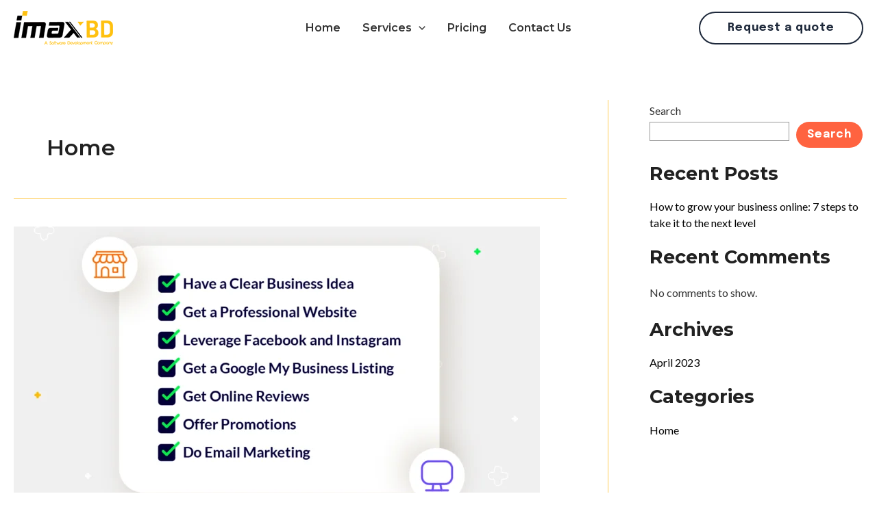

--- FILE ---
content_type: text/css
request_url: https://imaxbd.com/wp-content/themes/simpledmc-child/style.css?ver=1.0.0
body_size: 1938
content:
/**
Theme Name: simpledmc
Author: Suhan Alam Rana
Author URI: https://simpledmc.com
Description: Custom design for simpledmc.com
Version: 1.0.0
License: GNU General Public License v2 or later
License URI: http://www.gnu.org/licenses/gpl-2.0.html
Text Domain: simpledmc
Template: astra
*/
a:focus {
    outline: none;
}
.ast-menu-toggle:focus {
    outline: none;
}
p, .entry-content p {
    margin-bottom: 0;
}
.mfp-iframe-holder .mfp-close:hover {
    background: transparent;
}

a.elementor-button.wptd-video-popup-button {
    font-size: 14px;
    font-weight: 600;
    padding: 0;
}

a.elementor-button.wptd-video-popup-button span.wptd-video-popup-button-icon i {
    font-size: 40px;
    margin-right: 10px;
}

a.elementor-button.wptd-video-popup-button span.wptd-video-popup-button-content-wrapper {
    display: flex;
    align-items: center;
}
.ast-above-header.ast-above-header-bar {
    background-image: url(img/top-header-bg.png) !important;
}
.ast-above-header-bar.ast-above-header figure.wp-block-image.size-full img {
    max-width: 330px;
}


/*Counter Css*/
.countdown-timer {
    display: flex;
    align-items: center;
}

.countdown-timer > div {
    background: #5cacff;
    padding: 10px 15px;
    margin: 10px 5px;
    border-radius: 10px;
    color: #fff;
    align-items: center;
    text-align: center;
    font-size: 2.2rem;
    line-height: 1;
    min-width: 70px;
}

.countdown-timer > div span {
    display: block;
    font-size: 12px;
}

/*Header right*/
.top_h_right ul.inline-list {
    margin: 0;
    padding: 0;
    display: flex;
    align-items: center;
    justify-content: space-between;
}

.top_h_right ul.inline-list li {
    padding: 7px;
}

.top_h_right ul.inline-list li a {
    font-size: 1.1rem;
    color: #fff;
    font-weight: 500;
    font-family: 'Montserrat';
}

.top_h_right ul.inline-list li a img {
    max-width: 65px;
}

.top_h_right ul.inline-list li a.underline {
    text-decoration: underline;
}
.top_h_right ul.inline-list li a span.del{
    position: relative;
}
.top_h_right ul.inline-list li a span.del:before {
    content: "";
    position: absolute;
    width: 45px;
    height: 1px;
    background: red;
    transform: rotate(342deg);
    top: 50%;
}

.footer-widget-area h2.widget-title {
    font-weight: 700;
    color: #333;
    font-size: 16px;
    font-family: 'Montserrat';
    margin-bottom: 28px;
}
.footer-widget-area ul.menu li a {
    color: #000;
    margin-bottom: 10px;
    padding-right: 10px;
    font-family: Montserrat,sans-serif;
    font-size: 16px;
    font-weight: 600;
    text-decoration: none;
    display: block;
}
.footer-widget-area ul.menu li a:hover {
    text-decoration: underline;
}
.site-footer-below-section-1.site-footer-section.site-footer-section-1 {
    border-top: 1px solid #cccccc;
    padding: 20px 0px;
}
.logo-bbc img {
    width: 100%;
    max-width: 80px;
}
.media_sec img {
    max-height: 35px;
    width: auto;
}

a.wptd-video-popup-trigger.popup-trigger-icon i.fas.fa-play {
    background: #fff;
    padding: 34px 35px;
    border-radius: 50px;
}
.wptd-video-popup-wrapper a.popup-trigger-img > img {
    display: inline-block;
    transition: transform .2s;
}
.wptd-video-popup-wrapper a.popup-trigger-img > img:hover {
    transform: scale(1.3);
}
.mb_0{
    margin-bottom: 0px !important;
}

.home_tab .elementor-tab-title:hover {
    background: #f1f8ff;
}

.home_tab .elementor-tab-title {
    border-radius: 10px 0px 0px 10px;
}

.home_tab .elementor-tab-title.elementor-active {
    background: #022965;
}
.home_tab.elementor-widget-tabs .elementor-tab-content {
    padding: 0px 0px 0px 50px;
}
.home_tab .elementor-tabs .elementor-tabs-wrapper {
    border-right: 2px solid #f6f5f6;
}
.d_flex .elementor-image-box-wrapper {
    align-items: center !important;
}
.diy-wrapp .gallery-item .gallery-icon{
    border-radius: 100px;
    box-shadow: 2px 2px 90px -20px rgba(0,0,0,.2);
}

.faq .elementor-accordion .elementor-accordion-item {
    margin-bottom: 16px;
}
.site-header-above-section-left figure.wp-block-image.size-full {
    margin: 0;
}

.main-navigation .menu-item .sub-menu .menu-link span {
    display: block;
    color: #657694;
    letter-spacing: 0;
    margin-top: 5px;
    font-family: Lato,sans-serif;
    font-size: 15px;
    font-weight: 400;
    line-height: 150%;
}
.ast-desktop .ast-builder-menu-1 .menu-item .sub-menu .menu-link{
    border-radius: 10px;
}
.ast-desktop .ast-builder-menu-1 .menu-item .sub-menu .menu-link:hover {
    background: #f6f6f6;
}


/*Header Sticky*/
#masthead.sticky {
    position: fixed;
    max-height: 68px;
    transition: all;
    width:100%;
}
#masthead.sticky .ast-primary-header-bar{
    background-color: #fff;
    box-shadow: 0px 12px 40px 0px rgba(0, 0, 0, 0.08);
}
#masthead.sticky .ast-above-header-bar.ast-above-header figure.wp-block-image.size-full img {
    max-width: 300px;
}

#masthead.sticky .countdown-timer > div {
    padding: 4px 10px;
    margin: 5px;
    font-size: 2rem;
    min-width: 80px;
}
#masthead.sticky .countdown-timer > div span {
    display: inline;
    font-size: 12px;
}
#masthead.sticky .top_h_right ul.inline-list li a img {
    display: none;
}
#masthead.sticky .ast-site-identity {
    padding: 10px 0px;
}
#masthead.sticky .ast-mobile-header-wrap .ast-primary-header-bar, #masthead.sticky .ast-primary-header-bar .site-primary-header-wrap {
    min-height: 60px;
}
#masthead.sticky .ast-primary-header-bar .main-header-menu > .menu-item {
    line-height: 60px;
}

#masthead .ast-above-header-wrap {
    display: none;
}
.home #masthead .ast-above-header-wrap {
    display: block;
}
.tagline_colum {
    position: relative;
}
.tagline_colum .positioning_icon {
    position: absolute;
}
.tagline_colum .positioning_icon img {
    width: 50px;
    position: absolute;
    top: -35px;
    left: -35px;
}
.portfolio_sec .project_title {
    margin-bottom: 0;
}

.portfolio_sec .project_title a:hover {
    color: #f96225;
}
.bonus_sec .elementor-widget-container img {
    height: 300px;
    object-fit: cover;
}

input, textarea {
    margin-bottom: 10px !important;
    border-color: #999 !important;
    max-height: 200px;
}

span.highlighted-btn {
    padding: 5px 15px;
    display: inline-block;
    border-radius: 20px;
    margin-right: 10px;
    margin-bottom: 10px;
    font-weight: 500;
}
.form_row:after {
    content: "";
    clear: both;
    display: table;
}

.form_row .col_6 {
    float: left;
    padding: 0px 10px;
    width: 50%;
}

.request-quote .form_row {
    margin: 0px -10px;
}

.form_row .col_6 select.wpcf7-select {
    border-color: #999;
}

.request-quote label {
    margin-top: 5px;
    margin-bottom: 3px;
    display: block;
}

.request-quote label span.require {
    color: red;
    margin-left: 3px;
}
/*end desktop*/

/*Responsive Rana*/
@media (min-width: 768px) and (max-width: 1024px) {

}
/* Tablet desktop :768px. */
@media (min-width: 768px) and (max-width: 991px) {}

@media (max-width: 991px) {
    .ast-builder-menu-mobile .main-navigation .main-header-menu .menu-item > .menu-link {
        padding-top: 5px;
        padding-bottom: 5px;
    }
    div#ast-mobile-header .ast-custom-button-link {
        text-align: center;
        padding: 20px 15px;
        margin: 0 auto;
        width: 100%;
        display: block;
    }
    .ast-above-header-bar.ast-above-header figure.wp-block-image.size-full img {
        max-width: 190px;
    }
    #masthead.sticky .ast-above-header-bar.ast-above-header figure.wp-block-image.size-full img {
        max-width: 180px;
    }
    button.menu-toggle.main-header-menu-toggle.ast-mobile-menu-trigger-minimal {
        padding: 0;
    }
    .mobile_web_img.elementor-widget-image img {
        height: 250px;
        object-fit: cover;
    }
}
@media (max-width: 767px) {
    .home_tab.elementor-widget-tabs .elementor-tab-content {
        padding: 10px 0px 0px 0px;
        margin: 10px;
    }
    .tools_sec .elementor-image-gallery .gallery-item {
        width: 50% !important;
        padding: 20px;
    }
.footer-widget-area h2.widget-title {
    font-size: 20px;
    margin-bottom: 20px;
}
.elementor-71 .elementor-element.elementor-element-d2a73f6 .gallery {
    margin: 0 0px 0px 0;
}
.request-quote .form_row {
    margin: 0pxx;
}
.form_row .col_6 {
    float: none;
    width: 100%;
}
}

@media only screen and (min-width: 480px) and (max-width: 767px) {
	
}


--- FILE ---
content_type: application/x-javascript
request_url: https://imaxbd.com/wp-content/themes/simpledmc-child/js/main.js?ver=6.8.3
body_size: -18
content:
; (function($){
	
	$(window).on('scroll', function () {
		var scroll = $(window).scrollTop();
		if (scroll < 50) {
			$("#masthead").removeClass("sticky");
		} else {
			$("#masthead").addClass("sticky");
		}
	});	
		
	$(document).ready(function(){
	
	});
	
	
	
	
	
	
		
		
	})(jQuery);
	